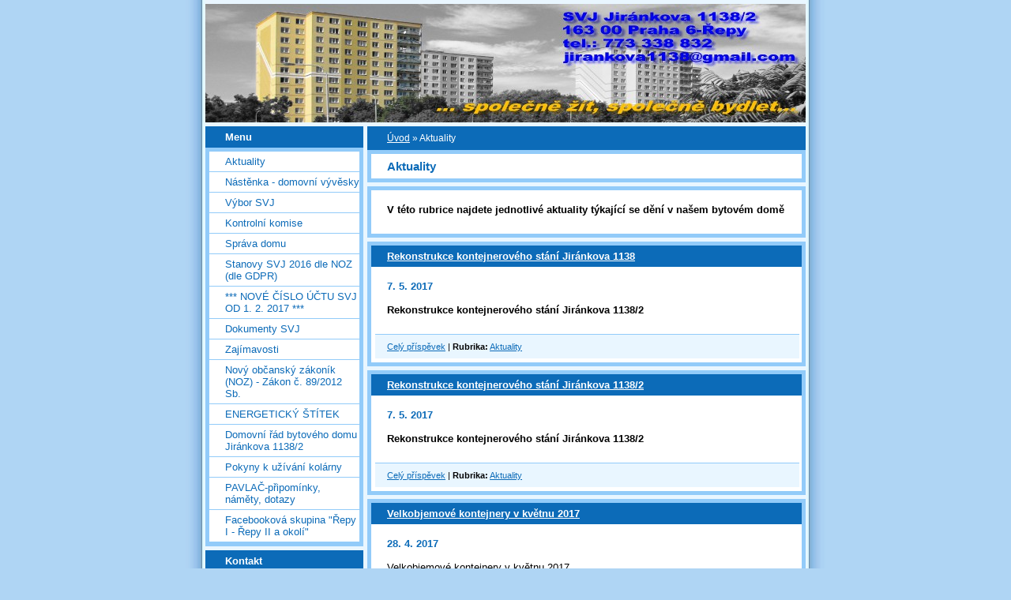

--- FILE ---
content_type: text/html; charset=UTF-8
request_url: https://www.jirankova1138.info/clanky/aktuality.9/
body_size: 5547
content:
<?xml version="1.0" encoding="utf-8"?>
<!DOCTYPE html PUBLIC "-//W3C//DTD XHTML 1.0 Transitional//EN" "http://www.w3.org/TR/xhtml1/DTD/xhtml1-transitional.dtd">
<html lang="cs" xml:lang="cs" xmlns="http://www.w3.org/1999/xhtml" >

      <head>

        <meta http-equiv="content-type" content="text/html; charset=utf-8" />
        <meta name="description" content="Informace pro vlastníky bytových jednotek domu Jiránkova 1138, Praha 6 - Řepy" />
        <meta name="keywords" content="SVJ,Jiránkova 1138/2,Řepy" />
        <meta name="robots" content="all,follow" />
        <meta name="author" content="www.jirankova1138.info" />
        <link href="/rss/articles/data.xml" rel="alternate" type="application/rss+xml" title="Všechny příspěvky" /><link href="/rss/articles/photos.xml" rel="alternate" type="application/rss+xml" title="Fotografie" /><link href="/rss/articles/comments.xml" rel="alternate" type="application/rss+xml" title="Komentáře" />
        <title>
            SVJ Jiránkova 1138/2, Praha 17 - Řepy - Aktuality
        </title>
        <link rel="stylesheet" href="https://s3a.estranky.cz/css/uig.css" type="text/css" />
               					<link rel="stylesheet" href="/style.1656678095.1.css" type="text/css" />
<link rel="stylesheet" href="//code.jquery.com/ui/1.12.1/themes/base/jquery-ui.css">
<script src="//code.jquery.com/jquery-1.12.4.js"></script>
<script src="//code.jquery.com/ui/1.12.1/jquery-ui.js"></script>
<script type="text/javascript" src="https://s3c.estranky.cz/js/ui.js?nc=1" id="index_script" ></script>
			<script type="text/javascript">
				dataLayer = [{
					'subscription': 'true',
				}];
			</script>
			
    </head>
    <body class=" contact-active">
        <!-- Wrapping the whole page, may have fixed or fluid width -->
        <div id="whole-page">

            

            <!-- Because of the matter of accessibility (text browsers,
            voice readers) we include a link leading to the page content and
            navigation } you'll probably want to hide them using display: none
            in your stylesheet -->

            <a href="#articles" class="accessibility-links">Jdi na obsah</a>
            <a href="#navigation" class="accessibility-links">Jdi na menu</a>

            <!-- We'll fill the document using horizontal rules thus separating
            the logical chunks of the document apart -->
            <hr />

            

            <!-- block for skyscraper and rectangle  -->
            <div id="sky-scraper-block">
                
                
            </div>
            <!-- block for skyscraper and rectangle  -->

            <!-- Wrapping the document's visible part -->
            <div id="document">
                <div id="in-document">
                    <!-- header -->
  <div id="header">
     <div class="inner_frame">
        <!-- This construction allows easy image replacement -->
        <h1 class="head-left hidden">
  <a href="https://www.jirankova1138.info/" title="SVJ Jiránkova 1138/2, Praha 17 - Řepy" style="display:none;">SVJ Jiránkova 1138/2, Praha 17 - Řepy</a>
  <span title="SVJ Jiránkova 1138/2, Praha 17 - Řepy">
  </span>
</h1>
        <div id="header-decoration" class="decoration">
        </div>
     </div>
  </div>
<!-- /header -->


                    <!-- Possible clearing elements (more through the document) -->
                    <div id="clear1" class="clear">
                        &nbsp;
                    </div>
                    <hr />

                    <!-- body of the page -->
                    <div id="body">

                        <div id="nav-column">

                            <div class="column">
                                <div class="inner-column inner_frame">
                                    
                                    
                                    
                                </div>
                            </div>

                            <!-- Such navigation allows both horizontal and vertical rendering -->
<div id="navigation">
    <div class="inner_frame">
        <h2>Menu
            <span id="nav-decoration" class="decoration"></span>
        </h2>
        <nav>
            <menu class="menu-type-standard">
                <li class="">
  <a href="/clanky/aktuality/">Aktuality</a>
     
</li>
<li class="">
  <a href="/clanky/nastenka---domovni-vyvesky/">Nástěnka - domovní vývěsky</a>
     
</li>
<li class="">
  <a href="/clanky/vybor-svj/">Výbor SVJ</a>
     
</li>
<li class="">
  <a href="/clanky/kontrolni-komise.html">Kontrolní komise</a>
     
</li>
<li class="">
  <a href="/clanky/sprava-domu/">Správa domu</a>
     
</li>
<li class="">
  <a href="/clanky/stanovy-svj-2016-dle-noz--dle-gdpr-.html">Stanovy SVJ 2016 dle NOZ (dle GDPR)</a>
     
</li>
<li class="">
  <a href="/clanky/----nove-cislo-uctu-svj-od-1.-2.-2017----.html">*** NOVÉ ČÍSLO ÚČTU SVJ OD 1. 2. 2017 ***</a>
     
</li>
<li class="level_1 dropdown">
  <a href="/clanky/dokumenty-svj/">Dokumenty SVJ</a>
     <ul class="level_2">
<li class="">
  <a href="/clanky/dokumenty-svj/stanovy-svj/">Stanovy SVJ</a>
</li><li class="">
  <a href="/clanky/dokumenty-svj/zapisy-ze-shromazdeni-svj/">Zápisy ze Shromáždění SVJ</a>
</li><li class="">
  <a href="/clanky/dokumenty-svj/zapisy-ze-schuzi-vyboru-svj/">Zápisy ze schůzí Výboru SVJ</a>
</li>
</ul>
</li>
<li class="">
  <a href="/clanky/zajimavosti/">Zajímavosti</a>
     
</li>
<li class="">
  <a href="/clanky/novy-obcansky-zakonik--noz----zakon-c.-89-2012-sb..html">Nový občanský zákoník (NOZ) - Zákon č. 89/2012 Sb.</a>
     
</li>
<li class="">
  <a href="/clanky/energeticky-stitek.html">ENERGETICKÝ ŠTÍTEK</a>
     
</li>
<li class="">
  <a href="/clanky/domovni-rad-bytoveho-domu-jirankova-1138-2.html">Domovní řád bytového domu Jiránkova 1138/2</a>
     
</li>
<li class="">
  <a href="/clanky/pokyny-k-uzivani-kolarny.html">Pokyny k užívání kolárny</a>
     
</li>
<li class="">
  <a href="/clanky/pavlac-pripominky--namety--dotazy.html">PAVLAČ-připomínky, náměty, dotazy</a>
     
</li>
<li class="">
  <a href="/clanky/facebookova-skupina--repy-i---repy-ii-a-okoli-.html">Facebooková skupina &quot;Řepy I - Řepy II a okolí&quot;</a>
     
</li>

            </menu>
        </nav>
        <div id="clear6" class="clear">
          &nbsp;
        </div>
    </div>
</div>
<!-- menu ending -->

                            
                            

                            <div id="clear2" class="clear">
                                &nbsp;
                            </div>
                            <hr />

                            <!-- Side column left/right -->
                            <div class="column">

                                <!-- Inner column -->
                                <div class="inner_frame inner-column">
                                    
                                    
                                    
                                    
                                    <!-- Contact -->
  <div id="contact-nav" class="section">
    <h2>Kontakt
      <span id="contact-nav-decoration" class="decoration">
      </span></h2>
    <div class="inner_frame">
      <address>
        <p class="contact_phone">tel: +420 773 338 832</p><p class="contact_email"><a href="mailto:jirankova1138@gmail.com">jirankova1138@gmail.com</a></p>
      </address>
    </div>
  </div>
<!-- /Contact -->

                                    
                                    <!-- Mail list -->
  <div id="mail-list" class="section">
    <h2>Mail list
      <span id="mail-list-decoration" class="decoration">
      </span></h2>
    <div class="inner_frame">
      <form action="#mail-list" method="post">
        <fieldset>
          <input name="mail-list-key" id="mail-list-key" />
          <br />
          <!--/ verification_not_set /-->
          <span class="clButton">
            <input type="submit" id="send-mail-list" value="Odeslat" />
          </span>
        </fieldset>
      </form>
      <span id="mail-list-message"></span>
    </div>
  </div>
<!-- /Mail list -->

                                    
                                    
                                    <!-- Archive -->
  <div id="calendar" class="section">
    <h2>Archiv
      <span id="archive-decoration" class="decoration">
      </span></h2>
    <div class="inner_frame">
      <!-- Keeping in mind people with disabilities (summary, caption) as well as worshipers of semantic web -->
      <table summary="Tabulka představuje kalendář, sloužící k listování podle data.">
        <!-- You should hide caption using CSS -->
        <caption>
          Kalendář
        </caption>
        <tbody>
  <tr id="archive-small">
    <td class="archive-nav-l"><a href="/archiv/m/2025/12/01/">&lt;&lt;</a></td>
    <td colspan="5" class="archive-nav-c">leden / 2026</td>
    <td class="archive-nav-r">&gt;&gt;</td>
  </tr>
</tbody>

      </table>
    </div>
  </div>
<!-- /Archive -->
<hr />

                                    <!-- RSS -->
  <div id="rss-nav" class="section">
    <h2>RSS
      <span id="rss-nav-decoration" class="decoration">
      </span></h2>
    <div class="inner_frame">
      <ul>
        <li>
          <a href="/archiv/rss/">
            Přehled zdrojů</a></li>
      </ul>
    </div>
  </div>
<!-- /RSS -->
<hr />

                                    
                                    
                                </div>
                                <!-- /Inner column -->

                                <div id="clear4" class="clear">
                                    &nbsp;
                                </div>

                            </div>
                            <!-- end of first column -->
                        </div>

                        <!-- main page content -->
                        <div id="content">
                            <!-- Breadcrumb navigation -->
<div id="breadcrumb-nav">
  <a href="/">Úvod</a> &raquo; <span>Aktuality</span>
</div>
<hr />

                            <!-- Articles -->
  <div id="articles">
    <h2>Aktuality</h2>
    <div class="editor-area">
  <p><strong>V této rubrice najdete jednotlivé aktuality týkající se dění v našem bytovém domě</strong></p>
  <div id="a-section-cont-clear" class="clear">
    &nbsp;
  </div>
</div>
    
    
        
    <h3 class="section_sub_title">Příspěvky</h3>
<!-- Article -->
  <div class="article">
    <!-- With headline can be done anything (i.e. image replacement) -->
    <h2>
      <a href="/clanky/aktuality/rekonstrukce-kontejneroveho-stani-jirankova-1138.html">Rekonstrukce kontejnerového stání Jiránkova 1138</a>
      <span class="decoration" title="Rekonstrukce kontejnerového stání Jiránkova 1138">
      </span></h2>

    <!-- Text of the article -->
    <p class="first">
      <strong class="date">
        7. 5. 2017</strong>
    </p>
    <div class="editor-area">
        <div class="preview">
            
        </div>
     
      <p><strong>Rekonstrukce kontejnerového stání Jiránkova 1138/2</strong></p>

      <div class="article-cont-clear clear">
        &nbsp;
      </div>
    </div>

    <!-- The bar under the article -->
    <div class="under-article">
      <div class="inner_frame">
        <a href="/clanky/aktuality/rekonstrukce-kontejneroveho-stani-jirankova-1138.html" class="a-whole-article">Celý příspěvek</a>
        <span class="art-delimit-wa"><span> | </span></span>
<strong>Rubrika:</strong>
<a href="/clanky/aktuality/">Aktuality</a>

        
        
      </div>
    </div>
    <!-- /The bar under the article -->
  </div>
<!-- /Article -->
<!-- Article -->
  <div class="article">
    <!-- With headline can be done anything (i.e. image replacement) -->
    <h2>
      <a href="/clanky/aktuality/rekonstrukce-kontejneroveho-stani-jirankova-1138-2.html">Rekonstrukce kontejnerového stání Jiránkova 1138/2</a>
      <span class="decoration" title="Rekonstrukce kontejnerového stání Jiránkova 1138/2">
      </span></h2>

    <!-- Text of the article -->
    <p class="first">
      <strong class="date">
        7. 5. 2017</strong>
    </p>
    <div class="editor-area">
        <div class="preview">
            
        </div>
     
      <p><strong>Rekonstrukce kontejnerového stání Jiránkova 1138/2</strong></p>

      <div class="article-cont-clear clear">
        &nbsp;
      </div>
    </div>

    <!-- The bar under the article -->
    <div class="under-article">
      <div class="inner_frame">
        <a href="/clanky/aktuality/rekonstrukce-kontejneroveho-stani-jirankova-1138-2.html" class="a-whole-article">Celý příspěvek</a>
        <span class="art-delimit-wa"><span> | </span></span>
<strong>Rubrika:</strong>
<a href="/clanky/aktuality/">Aktuality</a>

        
        
      </div>
    </div>
    <!-- /The bar under the article -->
  </div>
<!-- /Article -->
<!-- Article -->
  <div class="article">
    <!-- With headline can be done anything (i.e. image replacement) -->
    <h2>
      <a href="/clanky/aktuality/velkobjemove-kontejnery-v-kvetnu-2017.html">Velkobjemové kontejnery v květnu 2017</a>
      <span class="decoration" title="Velkobjemové kontejnery v květnu 2017">
      </span></h2>

    <!-- Text of the article -->
    <p class="first">
      <strong class="date">
        28. 4. 2017</strong>
    </p>
    <div class="editor-area">
        <div class="preview">
            
        </div>
     
      <p>Velkobjemové kontejnery v květnu 2017</p>

      <div class="article-cont-clear clear">
        &nbsp;
      </div>
    </div>

    <!-- The bar under the article -->
    <div class="under-article">
      <div class="inner_frame">
        <a href="/clanky/aktuality/velkobjemove-kontejnery-v-kvetnu-2017.html" class="a-whole-article">Celý příspěvek</a>
        <span class="art-delimit-wa"><span> | </span></span>
<strong>Rubrika:</strong>
<a href="/clanky/aktuality/">Aktuality</a>

        
        
      </div>
    </div>
    <!-- /The bar under the article -->
  </div>
<!-- /Article -->
<!-- Article -->
  <div class="article">
    <!-- With headline can be done anything (i.e. image replacement) -->
    <h2>
      <a href="/clanky/aktuality/vyrocni-schuze-ssv-dne-27.-4.-2017.html">Výroční schůze SSV dne 27. 4. 2017</a>
      <span class="decoration" title="Výroční schůze SSV dne 27. 4. 2017">
      </span></h2>

    <!-- Text of the article -->
    <p class="first">
      <strong class="date">
        3. 4. 2017</strong>
    </p>
    <div class="editor-area">
        <div class="preview">
            
        </div>
     
      <p><span style="color:#FF0000;"><strong>*** Výroční schůze SSV dne 27. 4. 2017 ***</strong></span></p>

      <div class="article-cont-clear clear">
        &nbsp;
      </div>
    </div>

    <!-- The bar under the article -->
    <div class="under-article">
      <div class="inner_frame">
        <a href="/clanky/aktuality/vyrocni-schuze-ssv-dne-27.-4.-2017.html" class="a-whole-article">Celý příspěvek</a>
        <span class="art-delimit-wa"><span> | </span></span>
<strong>Rubrika:</strong>
<a href="/clanky/aktuality/">Aktuality</a>

        
        
      </div>
    </div>
    <!-- /The bar under the article -->
  </div>
<!-- /Article -->
<!-- Article -->
  <div class="article">
    <!-- With headline can be done anything (i.e. image replacement) -->
    <h2>
      <a href="/clanky/aktuality/velkoobjemove-kontejnery-4-2017.html">Velkoobjemové kontejnery 4/2017</a>
      <span class="decoration" title="Velkoobjemové kontejnery 4/2017">
      </span></h2>

    <!-- Text of the article -->
    <p class="first">
      <strong class="date">
        1. 4. 2017</strong>
    </p>
    <div class="editor-area">
        <div class="preview">
            
        </div>
     
      <p>Velkoobjemové kontejnery 4/2017</p>

      <div class="article-cont-clear clear">
        &nbsp;
      </div>
    </div>

    <!-- The bar under the article -->
    <div class="under-article">
      <div class="inner_frame">
        <a href="/clanky/aktuality/velkoobjemove-kontejnery-4-2017.html" class="a-whole-article">Celý příspěvek</a>
        <span class="art-delimit-wa"><span> | </span></span>
<strong>Rubrika:</strong>
<a href="/clanky/aktuality/">Aktuality</a>

        
        
      </div>
    </div>
    <!-- /The bar under the article -->
  </div>
<!-- /Article -->
<!-- Article -->
  <div class="article">
    <!-- With headline can be done anything (i.e. image replacement) -->
    <h2>
      <a href="/clanky/aktuality/cisteni-ulice-jirankova.html">Čištění ulice Jiránkova</a>
      <span class="decoration" title="Čištění ulice Jiránkova">
      </span></h2>

    <!-- Text of the article -->
    <p class="first">
      <strong class="date">
        8. 3. 2017</strong>
    </p>
    <div class="editor-area">
        <div class="preview">
            
        </div>
     
      <p>Čištění ulice Jiránkova</p>

      <div class="article-cont-clear clear">
        &nbsp;
      </div>
    </div>

    <!-- The bar under the article -->
    <div class="under-article">
      <div class="inner_frame">
        <a href="/clanky/aktuality/cisteni-ulice-jirankova.html" class="a-whole-article">Celý příspěvek</a>
        <span class="art-delimit-wa"><span> | </span></span>
<strong>Rubrika:</strong>
<a href="/clanky/aktuality/">Aktuality</a>

        
        
      </div>
    </div>
    <!-- /The bar under the article -->
  </div>
<!-- /Article -->
<!-- Article -->
  <div class="article">
    <!-- With headline can be done anything (i.e. image replacement) -->
    <h2>
      <a href="/clanky/aktuality/vymena-mericu-spv--tuv-a-rtn.html">Výměna měřičů SPV, TUV a RTN</a>
      <span class="decoration" title="Výměna měřičů SPV, TUV a RTN">
      </span></h2>

    <!-- Text of the article -->
    <p class="first">
      <strong class="date">
        7. 3. 2017</strong>
    </p>
    <div class="editor-area">
        <div class="preview">
            
        </div>
     
      <p><span style="color:#FF0000;"><strong>*** VÝMĚNA MĚŘIČŮ SPV, TUV A RTN ve dnes 20. 3. 2017 - 22. 3. 2017 ***</strong></span></p>

      <div class="article-cont-clear clear">
        &nbsp;
      </div>
    </div>

    <!-- The bar under the article -->
    <div class="under-article">
      <div class="inner_frame">
        <a href="/clanky/aktuality/vymena-mericu-spv--tuv-a-rtn.html" class="a-whole-article">Celý příspěvek</a>
        <span class="art-delimit-wa"><span> | </span></span>
<strong>Rubrika:</strong>
<a href="/clanky/aktuality/">Aktuality</a>

        
        
      </div>
    </div>
    <!-- /The bar under the article -->
  </div>
<!-- /Article -->
<!-- Article -->
  <div class="article">
    <!-- With headline can be done anything (i.e. image replacement) -->
    <h2>
      <a href="/clanky/aktuality/velkoobjemove-kontejnery-v-breznu-2017.html">Velkoobjemové kontejnery v březnu 2017</a>
      <span class="decoration" title="Velkoobjemové kontejnery v březnu 2017">
      </span></h2>

    <!-- Text of the article -->
    <p class="first">
      <strong class="date">
        1. 3. 2017</strong>
    </p>
    <div class="editor-area">
        <div class="preview">
            
        </div>
     
      <p>Velkobjemové kontejnery v březnu 2017</p>

      <div class="article-cont-clear clear">
        &nbsp;
      </div>
    </div>

    <!-- The bar under the article -->
    <div class="under-article">
      <div class="inner_frame">
        <a href="/clanky/aktuality/velkoobjemove-kontejnery-v-breznu-2017.html" class="a-whole-article">Celý příspěvek</a>
        <span class="art-delimit-wa"><span> | </span></span>
<strong>Rubrika:</strong>
<a href="/clanky/aktuality/">Aktuality</a>

        
        
      </div>
    </div>
    <!-- /The bar under the article -->
  </div>
<!-- /Article -->
<!-- Article -->
  <div class="article">
    <!-- With headline can be done anything (i.e. image replacement) -->
    <h2>
      <a href="/clanky/aktuality/----nove-cislo-uctu-od-1.-2.-2017----.html">*** NOVÉ ČÍSLO ÚČTU OD 1. 2. 2017 ***</a>
      <span class="decoration" title="*** NOVÉ ČÍSLO ÚČTU OD 1. 2. 2017 ***">
      </span></h2>

    <!-- Text of the article -->
    <p class="first">
      <strong class="date">
        7. 2. 2017</strong>
    </p>
    <div class="editor-area">
        <div class="preview">
            
        </div>
     
      <p><span style="color:#FF0000;"><strong>*** NOVÉ ČÍSLO ÚČTU OD 1. 2. 2017 ***</strong></span></p>

      <div class="article-cont-clear clear">
        &nbsp;
      </div>
    </div>

    <!-- The bar under the article -->
    <div class="under-article">
      <div class="inner_frame">
        <a href="/clanky/aktuality/----nove-cislo-uctu-od-1.-2.-2017----.html" class="a-whole-article">Celý příspěvek</a>
        <span class="art-delimit-wa"><span> | </span></span>
<strong>Rubrika:</strong>
<a href="/clanky/aktuality/">Aktuality</a>

        
        
      </div>
    </div>
    <!-- /The bar under the article -->
  </div>
<!-- /Article -->
<!-- Article -->
  <div class="article">
    <!-- With headline can be done anything (i.e. image replacement) -->
    <h2>
      <a href="/clanky/aktuality/velkoobjemove-kontejnery-v-unoru-2017.html">Velkoobjemové kontejnery v únoru 2017</a>
      <span class="decoration" title="Velkoobjemové kontejnery v únoru 2017">
      </span></h2>

    <!-- Text of the article -->
    <p class="first">
      <strong class="date">
        3. 2. 2017</strong>
    </p>
    <div class="editor-area">
        <div class="preview">
            
        </div>
     
      <p>Velkoobjemové kontejnery v únoru 2017</p>

      <div class="article-cont-clear clear">
        &nbsp;
      </div>
    </div>

    <!-- The bar under the article -->
    <div class="under-article">
      <div class="inner_frame">
        <a href="/clanky/aktuality/velkoobjemove-kontejnery-v-unoru-2017.html" class="a-whole-article">Celý příspěvek</a>
        <span class="art-delimit-wa"><span> | </span></span>
<strong>Rubrika:</strong>
<a href="/clanky/aktuality/">Aktuality</a>

        
        
      </div>
    </div>
    <!-- /The bar under the article -->
  </div>
<!-- /Article -->

<!-- list of pages -->
  <hr />
  
  <div class="list-of-pages">
    <p class="previous">
      <a href="/clanky/aktuality.8/">&laquo; předchozí</a>

    </p>
    <p class="numbers">
       <a href="/clanky/aktuality/">1</a> <span>|</span>  <a href="/clanky/aktuality.2/">2</a> <span>|</span>  <a href="/clanky/aktuality.3/">3</a> <span>|</span>  <a href="/clanky/aktuality.4/">4</a> <span>|</span>  <a href="/clanky/aktuality.5/">5</a> <span>|</span>  <a href="/clanky/aktuality.6/">6</a> <span>|</span>  <a href="/clanky/aktuality.7/">7</a> <span>|</span>  <a href="/clanky/aktuality.8/">8</a> <span>|</span>  <span class="actual-page">9</span> <span>|</span>  <a href="/clanky/aktuality.10/">10</a> <span>|</span>  <a href="/clanky/aktuality.11/">11</a> <span>|</span>  <a href="/clanky/aktuality.12/">12</a> <span>|</span>  <a href="/clanky/aktuality.13/">13</a> <span>|</span>  <a href="/clanky/aktuality.14/">14</a> <span>|</span>  <a href="/clanky/aktuality.15/">15</a> <span>|</span>  <a href="/clanky/aktuality.16/">16</a>
    </p>
    <p class="next">
      <a href="/clanky/aktuality.10/">následující &raquo;</a>
    </p>
    <br />
  </div>
  
  <hr />
<!-- /list of pages -->
    
  </div>
<!-- /Articles -->
  
                        </div>
                        <!-- /main page content -->

                        <div id="clear3" class="clear">
                            &nbsp;
                        </div>
                        <hr />

                        <div id="decoration1" class="decoration">
                        </div>
                        <div id="decoration2" class="decoration">
                        </div>
                        <!-- /Meant for additional graphics inside the body of the page -->
                    </div>
                    <!-- /body -->

                    <div id="clear5" class="clear">
                        &nbsp;
                    </div>

                    <hr />

                                    <!-- Footer -->
                <div id="footer">
                    <div class="inner_frame">
                        <p>
                           © František Bílý & SVJ Jiránkova 1138 &copy; 2026 eStránky.cz <span class="hide">|</span> <a class="promolink promolink-paid" href="//www.estranky.cz/" title="Tvorba webových stránek zdarma, jednoduše a do 5 minut."><strong>Tvorba webových stránek</strong></a> 
                             | <a class="rss" href="/archiv/rss/">RSS</a>
                            
                            
                            
                            
                            
                        </p>
                        
                        
                    </div>
                </div>
                <!-- /Footer -->


                    <div id="clear7" class="clear">
                        &nbsp;
                    </div>

                    <div id="decoration3" class="decoration">
                    </div>
                    <div id="decoration4" class="decoration">
                    </div>
                    <!-- /Meant for additional graphics inside the document -->

                </div>
            </div>

            <div id="decoration5" class="decoration">
            </div>
            <div id="decoration6" class="decoration">
            </div>
            <!-- /Meant for additional graphics inside the page -->

            
            <!-- block for board position-->
        </div>
        <!-- NO GEMIUS -->
    </body>
</html>